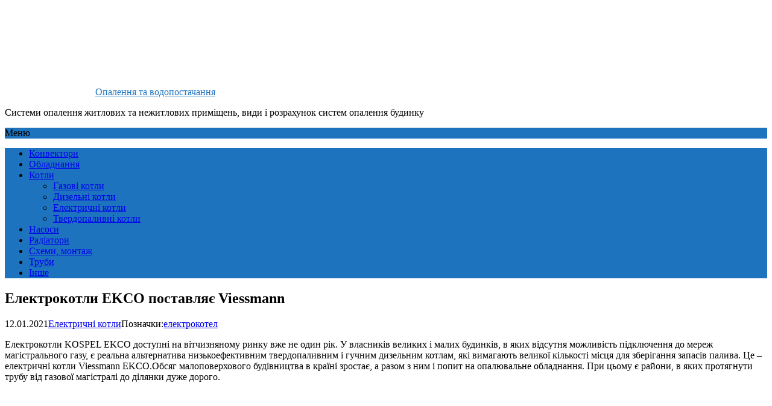

--- FILE ---
content_type: text/html; charset=UTF-8
request_url: https://opalennya.in.ua/elektrokotly-ekco-postavliaie-viessmann/
body_size: 13103
content:
<!DOCTYPE html>
<html lang="uk">
<head>
<!--[if IE]>
<meta http-equiv="X-UA-Compatible" content="IE=9; IE=8; IE=7; IE=edge" /><![endif]-->
<meta charset="utf-8" />
<meta name="viewport" content="width=device-width, initial-scale=1.0">
<title>Електрокотли EKCO поставляє Viessmann | Опалення та водопостачання</title>
<!-- All in One SEO 4.1.5.3 -->
<meta name="description" content="Електрокотли KOSPEL EKCO доступні на вітчизняному ринку вже не один рік. У власників великих і малих будинків, в яких відсутня можливість підключення до мереж магістрального газу, є реальна альтернатива низькоефективним твердопаливним і гучним дизельним котлам, які вимагають великої кількості місця для зберігання запасів палива. Це – електричні котли Viessmann EKCO.Обсяг малоповерхового будівництва в країні зростає, ..." />
<meta name="robots" content="max-image-preview:large" />
<meta name="keywords" content="ekco,електрокотел" />
<link rel="canonical" href="https://opalennya.in.ua/elektrokotly-ekco-postavliaie-viessmann/" />
<meta name="google" content="nositelinkssearchbox" />
<script type="application/ld+json" class="aioseo-schema">
{"@context":"https:\/\/schema.org","@graph":[{"@type":"WebSite","@id":"https:\/\/opalennya.in.ua\/#website","url":"https:\/\/opalennya.in.ua\/","name":"\u041e\u043f\u0430\u043b\u0435\u043d\u043d\u044f \u0442\u0430 \u0432\u043e\u0434\u043e\u043f\u043e\u0441\u0442\u0430\u0447\u0430\u043d\u043d\u044f","description":"\u0421\u0438\u0441\u0442\u0435\u043c\u0438 \u043e\u043f\u0430\u043b\u0435\u043d\u043d\u044f \u0436\u0438\u0442\u043b\u043e\u0432\u0438\u0445 \u0442\u0430 \u043d\u0435\u0436\u0438\u0442\u043b\u043e\u0432\u0438\u0445 \u043f\u0440\u0438\u043c\u0456\u0449\u0435\u043d\u044c, \u0432\u0438\u0434\u0438 \u0456 \u0440\u043e\u0437\u0440\u0430\u0445\u0443\u043d\u043e\u043a \u0441\u0438\u0441\u0442\u0435\u043c \u043e\u043f\u0430\u043b\u0435\u043d\u043d\u044f \u0431\u0443\u0434\u0438\u043d\u043a\u0443","inLanguage":"uk","publisher":{"@id":"https:\/\/opalennya.in.ua\/#person"}},{"@type":"Person","@id":"https:\/\/opalennya.in.ua\/#person","name":"\u041e\u043f\u0430\u043b\u0435\u043d\u043d\u044f","image":{"@type":"ImageObject","@id":"https:\/\/opalennya.in.ua\/elektrokotly-ekco-postavliaie-viessmann\/#personImage","url":"https:\/\/secure.gravatar.com\/avatar\/98a86755bd9b31b67f16f0230e74617a?s=96&d=mm&r=g","width":96,"height":96,"caption":"\u041e\u043f\u0430\u043b\u0435\u043d\u043d\u044f"},"sameAs":["https:\/\/www.facebook.com\/opalennya.in.ua"]},{"@type":"BreadcrumbList","@id":"https:\/\/opalennya.in.ua\/elektrokotly-ekco-postavliaie-viessmann\/#breadcrumblist","itemListElement":[{"@type":"ListItem","@id":"https:\/\/opalennya.in.ua\/#listItem","position":1,"item":{"@type":"WebPage","@id":"https:\/\/opalennya.in.ua\/","name":"\u0414\u043e\u0434\u043e\u043c\u0443","description":"\u0421\u0438\u0441\u0442\u0435\u043c\u0438 \u043e\u043f\u0430\u043b\u0435\u043d\u043d\u044f \u0436\u0438\u0442\u043b\u043e\u0432\u0438\u0445 \u0442\u0430 \u043d\u0435\u0436\u0438\u0442\u043b\u043e\u0432\u0438\u0445 \u043f\u0440\u0438\u043c\u0456\u0449\u0435\u043d\u044c, \u0432\u0438\u0434\u0438 \u0456 \u0440\u043e\u0437\u0440\u0430\u0445\u0443\u043d\u043e\u043a \u0441\u0438\u0441\u0442\u0435\u043c \u043e\u043f\u0430\u043b\u0435\u043d\u043d\u044f \u0431\u0443\u0434\u0438\u043d\u043a\u0443","url":"https:\/\/opalennya.in.ua\/"},"nextItem":"https:\/\/opalennya.in.ua\/elektrokotly-ekco-postavliaie-viessmann\/#listItem"},{"@type":"ListItem","@id":"https:\/\/opalennya.in.ua\/elektrokotly-ekco-postavliaie-viessmann\/#listItem","position":2,"item":{"@type":"WebPage","@id":"https:\/\/opalennya.in.ua\/elektrokotly-ekco-postavliaie-viessmann\/","name":"\u0415\u043b\u0435\u043a\u0442\u0440\u043e\u043a\u043e\u0442\u043b\u0438 EKCO \u043f\u043e\u0441\u0442\u0430\u0432\u043b\u044f\u0454 Viessmann","description":"\u0415\u043b\u0435\u043a\u0442\u0440\u043e\u043a\u043e\u0442\u043b\u0438 KOSPEL EKCO \u0434\u043e\u0441\u0442\u0443\u043f\u043d\u0456 \u043d\u0430 \u0432\u0456\u0442\u0447\u0438\u0437\u043d\u044f\u043d\u043e\u043c\u0443 \u0440\u0438\u043d\u043a\u0443 \u0432\u0436\u0435 \u043d\u0435 \u043e\u0434\u0438\u043d \u0440\u0456\u043a. \u0423 \u0432\u043b\u0430\u0441\u043d\u0438\u043a\u0456\u0432 \u0432\u0435\u043b\u0438\u043a\u0438\u0445 \u0456 \u043c\u0430\u043b\u0438\u0445 \u0431\u0443\u0434\u0438\u043d\u043a\u0456\u0432, \u0432 \u044f\u043a\u0438\u0445 \u0432\u0456\u0434\u0441\u0443\u0442\u043d\u044f \u043c\u043e\u0436\u043b\u0438\u0432\u0456\u0441\u0442\u044c \u043f\u0456\u0434\u043a\u043b\u044e\u0447\u0435\u043d\u043d\u044f \u0434\u043e \u043c\u0435\u0440\u0435\u0436 \u043c\u0430\u0433\u0456\u0441\u0442\u0440\u0430\u043b\u044c\u043d\u043e\u0433\u043e \u0433\u0430\u0437\u0443, \u0454 \u0440\u0435\u0430\u043b\u044c\u043d\u0430 \u0430\u043b\u044c\u0442\u0435\u0440\u043d\u0430\u0442\u0438\u0432\u0430 \u043d\u0438\u0437\u044c\u043a\u043e\u0435\u0444\u0435\u043a\u0442\u0438\u0432\u043d\u0438\u043c \u0442\u0432\u0435\u0440\u0434\u043e\u043f\u0430\u043b\u0438\u0432\u043d\u0438\u043c \u0456 \u0433\u0443\u0447\u043d\u0438\u043c \u0434\u0438\u0437\u0435\u043b\u044c\u043d\u0438\u043c \u043a\u043e\u0442\u043b\u0430\u043c, \u044f\u043a\u0456 \u0432\u0438\u043c\u0430\u0433\u0430\u044e\u0442\u044c \u0432\u0435\u043b\u0438\u043a\u043e\u0457 \u043a\u0456\u043b\u044c\u043a\u043e\u0441\u0442\u0456 \u043c\u0456\u0441\u0446\u044f \u0434\u043b\u044f \u0437\u0431\u0435\u0440\u0456\u0433\u0430\u043d\u043d\u044f \u0437\u0430\u043f\u0430\u0441\u0456\u0432 \u043f\u0430\u043b\u0438\u0432\u0430. \u0426\u0435 \u2013 \u0435\u043b\u0435\u043a\u0442\u0440\u0438\u0447\u043d\u0456 \u043a\u043e\u0442\u043b\u0438 Viessmann EKCO.\u041e\u0431\u0441\u044f\u0433 \u043c\u0430\u043b\u043e\u043f\u043e\u0432\u0435\u0440\u0445\u043e\u0432\u043e\u0433\u043e \u0431\u0443\u0434\u0456\u0432\u043d\u0438\u0446\u0442\u0432\u0430 \u0432 \u043a\u0440\u0430\u0457\u043d\u0456 \u0437\u0440\u043e\u0441\u0442\u0430\u0454, ...","url":"https:\/\/opalennya.in.ua\/elektrokotly-ekco-postavliaie-viessmann\/"},"previousItem":"https:\/\/opalennya.in.ua\/#listItem"}]},{"@type":"Person","@id":"https:\/\/opalennya.in.ua\/author\/admin\/#author","url":"https:\/\/opalennya.in.ua\/author\/admin\/","name":"\u041e\u043f\u0430\u043b\u0435\u043d\u043d\u044f","image":{"@type":"ImageObject","@id":"https:\/\/opalennya.in.ua\/elektrokotly-ekco-postavliaie-viessmann\/#authorImage","url":"https:\/\/secure.gravatar.com\/avatar\/98a86755bd9b31b67f16f0230e74617a?s=96&d=mm&r=g","width":96,"height":96,"caption":"\u041e\u043f\u0430\u043b\u0435\u043d\u043d\u044f"},"sameAs":["https:\/\/www.facebook.com\/opalennya.in.ua"]},{"@type":"WebPage","@id":"https:\/\/opalennya.in.ua\/elektrokotly-ekco-postavliaie-viessmann\/#webpage","url":"https:\/\/opalennya.in.ua\/elektrokotly-ekco-postavliaie-viessmann\/","name":"\u0415\u043b\u0435\u043a\u0442\u0440\u043e\u043a\u043e\u0442\u043b\u0438 EKCO \u043f\u043e\u0441\u0442\u0430\u0432\u043b\u044f\u0454 Viessmann | \u041e\u043f\u0430\u043b\u0435\u043d\u043d\u044f \u0442\u0430 \u0432\u043e\u0434\u043e\u043f\u043e\u0441\u0442\u0430\u0447\u0430\u043d\u043d\u044f","description":"\u0415\u043b\u0435\u043a\u0442\u0440\u043e\u043a\u043e\u0442\u043b\u0438 KOSPEL EKCO \u0434\u043e\u0441\u0442\u0443\u043f\u043d\u0456 \u043d\u0430 \u0432\u0456\u0442\u0447\u0438\u0437\u043d\u044f\u043d\u043e\u043c\u0443 \u0440\u0438\u043d\u043a\u0443 \u0432\u0436\u0435 \u043d\u0435 \u043e\u0434\u0438\u043d \u0440\u0456\u043a. \u0423 \u0432\u043b\u0430\u0441\u043d\u0438\u043a\u0456\u0432 \u0432\u0435\u043b\u0438\u043a\u0438\u0445 \u0456 \u043c\u0430\u043b\u0438\u0445 \u0431\u0443\u0434\u0438\u043d\u043a\u0456\u0432, \u0432 \u044f\u043a\u0438\u0445 \u0432\u0456\u0434\u0441\u0443\u0442\u043d\u044f \u043c\u043e\u0436\u043b\u0438\u0432\u0456\u0441\u0442\u044c \u043f\u0456\u0434\u043a\u043b\u044e\u0447\u0435\u043d\u043d\u044f \u0434\u043e \u043c\u0435\u0440\u0435\u0436 \u043c\u0430\u0433\u0456\u0441\u0442\u0440\u0430\u043b\u044c\u043d\u043e\u0433\u043e \u0433\u0430\u0437\u0443, \u0454 \u0440\u0435\u0430\u043b\u044c\u043d\u0430 \u0430\u043b\u044c\u0442\u0435\u0440\u043d\u0430\u0442\u0438\u0432\u0430 \u043d\u0438\u0437\u044c\u043a\u043e\u0435\u0444\u0435\u043a\u0442\u0438\u0432\u043d\u0438\u043c \u0442\u0432\u0435\u0440\u0434\u043e\u043f\u0430\u043b\u0438\u0432\u043d\u0438\u043c \u0456 \u0433\u0443\u0447\u043d\u0438\u043c \u0434\u0438\u0437\u0435\u043b\u044c\u043d\u0438\u043c \u043a\u043e\u0442\u043b\u0430\u043c, \u044f\u043a\u0456 \u0432\u0438\u043c\u0430\u0433\u0430\u044e\u0442\u044c \u0432\u0435\u043b\u0438\u043a\u043e\u0457 \u043a\u0456\u043b\u044c\u043a\u043e\u0441\u0442\u0456 \u043c\u0456\u0441\u0446\u044f \u0434\u043b\u044f \u0437\u0431\u0435\u0440\u0456\u0433\u0430\u043d\u043d\u044f \u0437\u0430\u043f\u0430\u0441\u0456\u0432 \u043f\u0430\u043b\u0438\u0432\u0430. \u0426\u0435 \u2013 \u0435\u043b\u0435\u043a\u0442\u0440\u0438\u0447\u043d\u0456 \u043a\u043e\u0442\u043b\u0438 Viessmann EKCO.\u041e\u0431\u0441\u044f\u0433 \u043c\u0430\u043b\u043e\u043f\u043e\u0432\u0435\u0440\u0445\u043e\u0432\u043e\u0433\u043e \u0431\u0443\u0434\u0456\u0432\u043d\u0438\u0446\u0442\u0432\u0430 \u0432 \u043a\u0440\u0430\u0457\u043d\u0456 \u0437\u0440\u043e\u0441\u0442\u0430\u0454, ...","inLanguage":"uk","isPartOf":{"@id":"https:\/\/opalennya.in.ua\/#website"},"breadcrumb":{"@id":"https:\/\/opalennya.in.ua\/elektrokotly-ekco-postavliaie-viessmann\/#breadcrumblist"},"author":"https:\/\/opalennya.in.ua\/author\/admin\/#author","creator":"https:\/\/opalennya.in.ua\/author\/admin\/#author","image":{"@type":"ImageObject","@id":"https:\/\/opalennya.in.ua\/#mainImage","url":"https:\/\/opalennya.in.ua\/wp-content\/uploads\/2021\/01\/ecko.jpg","width":337,"height":374,"caption":"Viessmann ECKO \u0435\u043b\u0435\u043a\u0442\u0440\u043e\u043a\u043e\u0442\u0435\u043b."},"primaryImageOfPage":{"@id":"https:\/\/opalennya.in.ua\/elektrokotly-ekco-postavliaie-viessmann\/#mainImage"},"datePublished":"2021-01-12T18:19:31+02:00","dateModified":"2021-01-12T18:19:31+02:00"},{"@type":"Article","@id":"https:\/\/opalennya.in.ua\/elektrokotly-ekco-postavliaie-viessmann\/#article","name":"\u0415\u043b\u0435\u043a\u0442\u0440\u043e\u043a\u043e\u0442\u043b\u0438 EKCO \u043f\u043e\u0441\u0442\u0430\u0432\u043b\u044f\u0454 Viessmann | \u041e\u043f\u0430\u043b\u0435\u043d\u043d\u044f \u0442\u0430 \u0432\u043e\u0434\u043e\u043f\u043e\u0441\u0442\u0430\u0447\u0430\u043d\u043d\u044f","description":"\u0415\u043b\u0435\u043a\u0442\u0440\u043e\u043a\u043e\u0442\u043b\u0438 KOSPEL EKCO \u0434\u043e\u0441\u0442\u0443\u043f\u043d\u0456 \u043d\u0430 \u0432\u0456\u0442\u0447\u0438\u0437\u043d\u044f\u043d\u043e\u043c\u0443 \u0440\u0438\u043d\u043a\u0443 \u0432\u0436\u0435 \u043d\u0435 \u043e\u0434\u0438\u043d \u0440\u0456\u043a. \u0423 \u0432\u043b\u0430\u0441\u043d\u0438\u043a\u0456\u0432 \u0432\u0435\u043b\u0438\u043a\u0438\u0445 \u0456 \u043c\u0430\u043b\u0438\u0445 \u0431\u0443\u0434\u0438\u043d\u043a\u0456\u0432, \u0432 \u044f\u043a\u0438\u0445 \u0432\u0456\u0434\u0441\u0443\u0442\u043d\u044f \u043c\u043e\u0436\u043b\u0438\u0432\u0456\u0441\u0442\u044c \u043f\u0456\u0434\u043a\u043b\u044e\u0447\u0435\u043d\u043d\u044f \u0434\u043e \u043c\u0435\u0440\u0435\u0436 \u043c\u0430\u0433\u0456\u0441\u0442\u0440\u0430\u043b\u044c\u043d\u043e\u0433\u043e \u0433\u0430\u0437\u0443, \u0454 \u0440\u0435\u0430\u043b\u044c\u043d\u0430 \u0430\u043b\u044c\u0442\u0435\u0440\u043d\u0430\u0442\u0438\u0432\u0430 \u043d\u0438\u0437\u044c\u043a\u043e\u0435\u0444\u0435\u043a\u0442\u0438\u0432\u043d\u0438\u043c \u0442\u0432\u0435\u0440\u0434\u043e\u043f\u0430\u043b\u0438\u0432\u043d\u0438\u043c \u0456 \u0433\u0443\u0447\u043d\u0438\u043c \u0434\u0438\u0437\u0435\u043b\u044c\u043d\u0438\u043c \u043a\u043e\u0442\u043b\u0430\u043c, \u044f\u043a\u0456 \u0432\u0438\u043c\u0430\u0433\u0430\u044e\u0442\u044c \u0432\u0435\u043b\u0438\u043a\u043e\u0457 \u043a\u0456\u043b\u044c\u043a\u043e\u0441\u0442\u0456 \u043c\u0456\u0441\u0446\u044f \u0434\u043b\u044f \u0437\u0431\u0435\u0440\u0456\u0433\u0430\u043d\u043d\u044f \u0437\u0430\u043f\u0430\u0441\u0456\u0432 \u043f\u0430\u043b\u0438\u0432\u0430. \u0426\u0435 \u2013 \u0435\u043b\u0435\u043a\u0442\u0440\u0438\u0447\u043d\u0456 \u043a\u043e\u0442\u043b\u0438 Viessmann EKCO.\u041e\u0431\u0441\u044f\u0433 \u043c\u0430\u043b\u043e\u043f\u043e\u0432\u0435\u0440\u0445\u043e\u0432\u043e\u0433\u043e \u0431\u0443\u0434\u0456\u0432\u043d\u0438\u0446\u0442\u0432\u0430 \u0432 \u043a\u0440\u0430\u0457\u043d\u0456 \u0437\u0440\u043e\u0441\u0442\u0430\u0454, ...","inLanguage":"uk","headline":"\u0415\u043b\u0435\u043a\u0442\u0440\u043e\u043a\u043e\u0442\u043b\u0438 EKCO \u043f\u043e\u0441\u0442\u0430\u0432\u043b\u044f\u0454 Viessmann","author":{"@id":"https:\/\/opalennya.in.ua\/author\/admin\/#author"},"publisher":{"@id":"https:\/\/opalennya.in.ua\/#person"},"datePublished":"2021-01-12T18:19:31+02:00","dateModified":"2021-01-12T18:19:31+02:00","articleSection":"\u0415\u043b\u0435\u043a\u0442\u0440\u0438\u0447\u043d\u0456 \u043a\u043e\u0442\u043b\u0438, \u0435\u043b\u0435\u043a\u0442\u0440\u043e\u043a\u043e\u0442\u0435\u043b","mainEntityOfPage":{"@id":"https:\/\/opalennya.in.ua\/elektrokotly-ekco-postavliaie-viessmann\/#webpage"},"isPartOf":{"@id":"https:\/\/opalennya.in.ua\/elektrokotly-ekco-postavliaie-viessmann\/#webpage"},"image":{"@type":"ImageObject","@id":"https:\/\/opalennya.in.ua\/#articleImage","url":"https:\/\/opalennya.in.ua\/wp-content\/uploads\/2021\/01\/ecko.jpg","width":337,"height":374,"caption":"Viessmann ECKO \u0435\u043b\u0435\u043a\u0442\u0440\u043e\u043a\u043e\u0442\u0435\u043b."}}]}
</script>
<!-- All in One SEO -->
<link rel="amphtml" href="https://opalennya.in.ua/elektrokotly-ekco-postavliaie-viessmann/amp/" /><meta name="generator" content="AMP for WP 1.0.77.33"/><link rel='dns-prefetch' href='//s.w.org' />
<link rel='dns-prefetch' href='//v0.wordpress.com' />
<link rel='dns-prefetch' href='//jetpack.wordpress.com' />
<link rel='dns-prefetch' href='//s0.wp.com' />
<link rel='dns-prefetch' href='//s1.wp.com' />
<link rel='dns-prefetch' href='//s2.wp.com' />
<link rel='dns-prefetch' href='//public-api.wordpress.com' />
<link rel='dns-prefetch' href='//0.gravatar.com' />
<link rel='dns-prefetch' href='//1.gravatar.com' />
<link rel='dns-prefetch' href='//2.gravatar.com' />
<link rel="alternate" type="application/rss+xml" title="Опалення та водопостачання &raquo; стрічка" href="https://opalennya.in.ua/feed/" />
<link rel="alternate" type="application/rss+xml" title="Опалення та водопостачання &raquo; Канал коментарів" href="https://opalennya.in.ua/comments/feed/" />
<link rel="alternate" type="application/rss+xml" title="Опалення та водопостачання &raquo; Електрокотли EKCO поставляє Viessmann Канал коментарів" href="https://opalennya.in.ua/elektrokotly-ekco-postavliaie-viessmann/feed/" />
<script type="text/javascript">
window._wpemojiSettings = {"baseUrl":"https:\/\/s.w.org\/images\/core\/emoji\/13.1.0\/72x72\/","ext":".png","svgUrl":"https:\/\/s.w.org\/images\/core\/emoji\/13.1.0\/svg\/","svgExt":".svg","source":{"concatemoji":"https:\/\/opalennya.in.ua\/wp-includes\/js\/wp-emoji-release.min.js?ver=5.8.3"}};
!function(e,a,t){var n,r,o,i=a.createElement("canvas"),p=i.getContext&&i.getContext("2d");function s(e,t){var a=String.fromCharCode;p.clearRect(0,0,i.width,i.height),p.fillText(a.apply(this,e),0,0);e=i.toDataURL();return p.clearRect(0,0,i.width,i.height),p.fillText(a.apply(this,t),0,0),e===i.toDataURL()}function c(e){var t=a.createElement("script");t.src=e,t.defer=t.type="text/javascript",a.getElementsByTagName("head")[0].appendChild(t)}for(o=Array("flag","emoji"),t.supports={everything:!0,everythingExceptFlag:!0},r=0;r<o.length;r++)t.supports[o[r]]=function(e){if(!p||!p.fillText)return!1;switch(p.textBaseline="top",p.font="600 32px Arial",e){case"flag":return s([127987,65039,8205,9895,65039],[127987,65039,8203,9895,65039])?!1:!s([55356,56826,55356,56819],[55356,56826,8203,55356,56819])&&!s([55356,57332,56128,56423,56128,56418,56128,56421,56128,56430,56128,56423,56128,56447],[55356,57332,8203,56128,56423,8203,56128,56418,8203,56128,56421,8203,56128,56430,8203,56128,56423,8203,56128,56447]);case"emoji":return!s([10084,65039,8205,55357,56613],[10084,65039,8203,55357,56613])}return!1}(o[r]),t.supports.everything=t.supports.everything&&t.supports[o[r]],"flag"!==o[r]&&(t.supports.everythingExceptFlag=t.supports.everythingExceptFlag&&t.supports[o[r]]);t.supports.everythingExceptFlag=t.supports.everythingExceptFlag&&!t.supports.flag,t.DOMReady=!1,t.readyCallback=function(){t.DOMReady=!0},t.supports.everything||(n=function(){t.readyCallback()},a.addEventListener?(a.addEventListener("DOMContentLoaded",n,!1),e.addEventListener("load",n,!1)):(e.attachEvent("onload",n),a.attachEvent("onreadystatechange",function(){"complete"===a.readyState&&t.readyCallback()})),(n=t.source||{}).concatemoji?c(n.concatemoji):n.wpemoji&&n.twemoji&&(c(n.twemoji),c(n.wpemoji)))}(window,document,window._wpemojiSettings);
</script>
<style type="text/css">
img.wp-smiley,
img.emoji {
display: inline !important;
border: none !important;
box-shadow: none !important;
height: 1em !important;
width: 1em !important;
margin: 0 .07em !important;
vertical-align: -0.1em !important;
background: none !important;
padding: 0 !important;
}
</style>
<!-- <link rel='stylesheet' id='wp-block-library-css'  href='https://opalennya.in.ua/wp-includes/css/dist/block-library/style.min.css?ver=5.8.3' type='text/css' media='all' /> -->
<link rel="stylesheet" type="text/css" href="//opalennya.in.ua/wp-content/cache/wpfc-minified/eu2yidxn/9n99s.css" media="all"/>
<style id='wp-block-library-inline-css' type='text/css'>
.has-text-align-justify{text-align:justify;}
</style>
<!-- <link rel='stylesheet' id='mediaelement-css'  href='https://opalennya.in.ua/wp-includes/js/mediaelement/mediaelementplayer-legacy.min.css?ver=4.2.16' type='text/css' media='all' /> -->
<!-- <link rel='stylesheet' id='wp-mediaelement-css'  href='https://opalennya.in.ua/wp-includes/js/mediaelement/wp-mediaelement.min.css?ver=5.8.3' type='text/css' media='all' /> -->
<!-- <link rel='stylesheet' id='contact-form-7-css'  href='https://opalennya.in.ua/wp-content/plugins/contact-form-7/includes/css/styles.css?ver=5.5.3' type='text/css' media='all' /> -->
<!-- <link rel='stylesheet' id='c4wp-public-css'  href='https://opalennya.in.ua/wp-content/plugins/wp-captcha//assets/css/c4wp-public.css?ver=5.8.3' type='text/css' media='all' /> -->
<!-- <link rel='stylesheet' id='ez-icomoon-css'  href='https://opalennya.in.ua/wp-content/plugins/easy-table-of-contents/vendor/icomoon/style.min.css?ver=2.0.17' type='text/css' media='all' /> -->
<!-- <link rel='stylesheet' id='ez-toc-css'  href='https://opalennya.in.ua/wp-content/plugins/easy-table-of-contents/assets/css/screen.min.css?ver=2.0.17' type='text/css' media='all' /> -->
<link rel="stylesheet" type="text/css" href="//opalennya.in.ua/wp-content/cache/wpfc-minified/qvhafu2p/9n99s.css" media="all"/>
<style id='ez-toc-inline-css' type='text/css'>
div#ez-toc-container p.ez-toc-title {font-size: 150%;}div#ez-toc-container p.ez-toc-title {font-weight: 700;}div#ez-toc-container ul li {font-size: 95%;}div#ez-toc-container {background: #ffffff;border: 1px solid #377fbf;}div#ez-toc-container p.ez-toc-title {color: #184c18;}div#ez-toc-container ul.ez-toc-list a {color: #428bca;}div#ez-toc-container ul.ez-toc-list a:hover {color: #2a6496;}div#ez-toc-container ul.ez-toc-list a:visited {color: #428bca;}
</style>
<!-- <link rel='stylesheet' id='basic-style-css'  href='https://opalennya.in.ua/wp-content/themes/basic/style.css?ver=1' type='text/css' media='all' /> -->
<!-- <link rel='stylesheet' id='social-logos-css'  href='https://opalennya.in.ua/wp-content/plugins/jetpack/_inc/social-logos/social-logos.min.css?ver=10.4' type='text/css' media='all' /> -->
<!-- <link rel='stylesheet' id='jetpack_css-css'  href='https://opalennya.in.ua/wp-content/plugins/jetpack/css/jetpack.css?ver=10.4' type='text/css' media='all' /> -->
<link rel="stylesheet" type="text/css" href="//opalennya.in.ua/wp-content/cache/wpfc-minified/f1o2s0ce/9n99s.css" media="all"/>
<script src='//opalennya.in.ua/wp-content/cache/wpfc-minified/9mg0nsw8/9n99s.js' type="text/javascript"></script>
<!-- <script type='text/javascript' src='https://opalennya.in.ua/wp-includes/js/jquery/jquery.min.js?ver=3.6.0' id='jquery-core-js'></script> -->
<!-- <script type='text/javascript' src='https://opalennya.in.ua/wp-includes/js/jquery/jquery-migrate.min.js?ver=3.3.2' id='jquery-migrate-js'></script> -->
<!-- <script type='text/javascript' src='https://opalennya.in.ua/wp-content/plugins/wp-captcha//assets/js/c4wp-public.js?ver=5.8.3' id='c4wp-public-js'></script> -->
<link rel="https://api.w.org/" href="https://opalennya.in.ua/wp-json/" /><link rel="alternate" type="application/json" href="https://opalennya.in.ua/wp-json/wp/v2/posts/3643" /><link rel="EditURI" type="application/rsd+xml" title="RSD" href="https://opalennya.in.ua/xmlrpc.php?rsd" />
<link rel="wlwmanifest" type="application/wlwmanifest+xml" href="https://opalennya.in.ua/wp-includes/wlwmanifest.xml" /> 
<meta name="generator" content="WordPress 5.8.3" />
<link rel='shortlink' href='https://opalennya.in.ua/?p=3643' />
<link rel="alternate" type="application/json+oembed" href="https://opalennya.in.ua/wp-json/oembed/1.0/embed?url=https%3A%2F%2Fopalennya.in.ua%2Felektrokotly-ekco-postavliaie-viessmann%2F" />
<link rel="alternate" type="text/xml+oembed" href="https://opalennya.in.ua/wp-json/oembed/1.0/embed?url=https%3A%2F%2Fopalennya.in.ua%2Felektrokotly-ekco-postavliaie-viessmann%2F&#038;format=xml" />
<!-- BEGIN Customizer CSS -->
<style type='text/css' id='basic-customizer-css'>#logo{color:#1b7c66}a:hover,#logo,.bx-controls a:hover .fa{color:#1e73be}a:hover{color:#1e73be}blockquote,q,input:focus,textarea:focus,select:focus{border-color:#1e73be}input[type=submit],input[type=button],button,.submit,.button,.woocommerce #respond input#submit.alt,.woocommerce a.button.alt,.woocommerce button.button.alt, .woocommerce input.button.alt,.woocommerce #respond input#submit.alt:hover,.woocommerce a.button.alt:hover,.woocommerce button.button.alt:hover,.woocommerce input.button.alt:hover,#mobile-menu,.top-menu,.top-menu .sub-menu,.top-menu .children,.more-link,.nav-links a:hover,.nav-links .current,#footer{background-color:#1e73be}@media screen and (max-width:1023px){.topnav{background-color:#1e73be}}</style>
<!-- END Customizer CSS -->
<style type="text/css">
/* If html does not have either class, do not show lazy loaded images. */
html:not( .jetpack-lazy-images-js-enabled ):not( .js ) .jetpack-lazy-image {
display: none;
}
</style>
<script>
document.documentElement.classList.add(
'jetpack-lazy-images-js-enabled'
);
</script>
</head>
<body class="post-template-default single single-post postid-3643 single-format-standard wp-custom-logo layout-">
<div class="wrapper clearfix">
<!-- BEGIN header -->
<header id="header" class="clearfix">
<div class="header-top-wrap">
<div class="sitetitle maxwidth grid ">
<div class="logo">
<a id="logo" href="https://opalennya.in.ua/" class="blog-name">
<img width="150" height="150" src="https://opalennya.in.ua/wp-content/uploads/2020/04/Logo-Opalennya-150.png" class="custom-logo custom-logo-left jetpack-lazy-image" alt="Логотип сайт Опалення Водопостачання." data-lazy-src="https://opalennya.in.ua/wp-content/uploads/2020/04/Logo-Opalennya-150.png?is-pending-load=1" srcset="[data-uri]" />Опалення та водопостачання                        </a>
<p class="sitedescription">Системи опалення житлових та нежитлових приміщень, види і розрахунок систем опалення будинку</p>
</div>
</div>
</div>
<div class="topnav">
<div id="mobile-menu" class="mm-active">Меню</div>
<nav>
<ul class="top-menu maxwidth clearfix"><li id="menu-item-193" class="menu-item menu-item-type-taxonomy menu-item-object-category menu-item-193"><a href="https://opalennya.in.ua/category/konvektory-opalennya/">Конвектори</a></li>
<li id="menu-item-194" class="menu-item menu-item-type-taxonomy menu-item-object-category menu-item-194"><a href="https://opalennya.in.ua/category/kotelne-obladnannya/">Обладнання</a></li>
<li id="menu-item-195" class="menu-item menu-item-type-taxonomy menu-item-object-category current-post-ancestor menu-item-has-children menu-item-195"><a href="https://opalennya.in.ua/category/kotly-opalennya/">Котли</a><span class="open-submenu"></span>
<ul class="sub-menu">
<li id="menu-item-423" class="menu-item menu-item-type-taxonomy menu-item-object-category menu-item-423"><a href="https://opalennya.in.ua/category/kotly-opalennya/kotly-gazovi/">Газові котли</a></li>
<li id="menu-item-424" class="menu-item menu-item-type-taxonomy menu-item-object-category menu-item-424"><a href="https://opalennya.in.ua/category/kotly-opalennya/kotly-dyzelni/">Дизельні котли</a></li>
<li id="menu-item-425" class="menu-item menu-item-type-taxonomy menu-item-object-category current-post-ancestor current-menu-parent current-post-parent menu-item-425"><a href="https://opalennya.in.ua/category/kotly-opalennya/kotly-elektrychni/">Електричні котли</a></li>
<li id="menu-item-426" class="menu-item menu-item-type-taxonomy menu-item-object-category menu-item-426"><a href="https://opalennya.in.ua/category/kotly-opalennya/kotly-tverdopalyvni/">Твердопаливні котли</a></li>
</ul>
</li>
<li id="menu-item-200" class="menu-item menu-item-type-taxonomy menu-item-object-category menu-item-200"><a href="https://opalennya.in.ua/category/nasosy-opalennya/">Насоси</a></li>
<li id="menu-item-201" class="menu-item menu-item-type-taxonomy menu-item-object-category menu-item-201"><a href="https://opalennya.in.ua/category/radiatory-opalennya/">Радіатори</a></li>
<li id="menu-item-202" class="menu-item menu-item-type-taxonomy menu-item-object-category menu-item-202"><a href="https://opalennya.in.ua/category/shemy-montag-opalennya/">Схеми, монтаж</a></li>
<li id="menu-item-203" class="menu-item menu-item-type-taxonomy menu-item-object-category menu-item-203"><a href="https://opalennya.in.ua/category/truby-opalennya/">Труби</a></li>
<li id="menu-item-4500" class="menu-item menu-item-type-taxonomy menu-item-object-category menu-item-4500"><a href="https://opalennya.in.ua/category/pro-opalennya/">Інше</a></li>
</ul>			</nav>
</div>
</header>
<!-- END header -->
<div id="main" class="maxwidth clearfix">
<!-- BEGIN content -->
<main id="content" class="content">
<article class="post-3643 post type-post status-publish format-standard has-post-thumbnail category-kotly-elektrychni tag-elektrokotel">		<h1>Електрокотли EKCO поставляє Viessmann</h1>
<aside class="meta"><span class="date">12.01.2021</span><span class="category"><a href="https://opalennya.in.ua/category/kotly-opalennya/kotly-elektrychni/" rel="category tag">Електричні котли</a></span><span class="tags">Позначки:<a href="https://opalennya.in.ua/tag/elektrokotel/" rel="tag">електрокотел</a></span></aside>	<div class="entry-box clearfix" >
<div class="html-before-content"></div>
<div class="entry">
<p>Електрокотли KOSPEL EKCO доступні на вітчизняному ринку вже не один рік. У власників великих і малих будинків, в яких відсутня можливість підключення до мереж магістрального газу, є реальна альтернатива низькоефективним твердопаливним і гучним дизельним котлам, які вимагають великої кількості місця для зберігання запасів палива. Це &#8211; електричні котли Viessmann EKCO.<span id="more-3643"></span>Обсяг малоповерхового будівництва в країні зростає, а разом з ним і попит на опалювальне обладнання. При цьому є райони, в яких протягнути трубу від газової магістралі до ділянки дуже дорого.</p>
<p><img loading="lazy" class="aligncenter size-full wp-image-3644 jetpack-lazy-image" src="https://opalennya.in.ua.in.ua/wp-content/uploads/2021/01/ecko.jpg" alt="Viessmann ECKO електрокотел." width="337" height="374" data-lazy-srcset="https://opalennya.in.ua/wp-content/uploads/2021/01/ecko.jpg 337w, https://opalennya.in.ua/wp-content/uploads/2021/01/ecko-270x300.jpg 270w" data-lazy-sizes="(max-width: 337px) 100vw, 337px" data-lazy-src="https://opalennya.in.ua.in.ua/wp-content/uploads/2021/01/ecko.jpg?is-pending-load=1" srcset="[data-uri]"><noscript><img loading="lazy" class="aligncenter size-full wp-image-3644" src="https://opalennya.in.ua.in.ua/wp-content/uploads/2021/01/ecko.jpg" alt="Viessmann ECKO електрокотел." width="337" height="374" srcset="https://opalennya.in.ua/wp-content/uploads/2021/01/ecko.jpg 337w, https://opalennya.in.ua/wp-content/uploads/2021/01/ecko-270x300.jpg 270w" sizes="(max-width: 337px) 100vw, 337px" /></noscript></p>
<blockquote><p>«Надійні електричні котли стають найбільш логічною альтернативою не тільки для невеликих домоволодінь. Домовласників приваблює високий ККД, а також безпека, відсутність димових газів і необхідність будівництва котельні. Тому ми активно просуваємо на ринок опалення рішення, які підходять для обігріву котеджів – компактні теплогенератори EKCO, які мають розміри 815х503х197 мм і монтуються на стіну», – розповідає Ігор Кьоніг, керівник Академії Viessmann.</p></blockquote>
<p><a href="/elektrokotel-dlja-opalennja-budynku/">Електрокотел</a> Viessmann EKCO може бути як самостійним, так і резервним джерелом тепла для будинків площею до 480 квадратних метрів. Котли регулюють температуру води в опалювальній системі в діапазоні від 40 до 85 градусів, підтримують контур ГВП з бойлером непрямого нагріву, здатні працювати спільно з іншими джерелами опалення або в каскаді. Котли випускаються в двох версіях:</p>
<ul>
<li>з управлінням по температурі приміщення – EKCO.Т</li>
<li>погодозалежний – EKCO.ТМ.</li>
</ul>
<blockquote><p>«Котел EKCO.Т оптимально підійде на роль резервного, який буде запускатися при відключенні основного джерела тепла, наприклад, при виході з ладу газового теплогенератора, загасання каміна або прогорання дров в твердопаливному котлі. Управління за допомогою кімнатного регулятора також дозволяє запрограмувати різні робочі режими в різний час доби. А погодозалежну модифікацію EKCO.ТМ оптимально використовувати в якості основного джерела тепла, так як він оснащений контролером, що регулює потужність нагрівальних елементів в залежності від показань датчиків температури повітря – вуличного і кімнатного, що дозволяє знизити витрати на опалення», – каже Ігор Кьоніг, керівник Академії Viessmann.</p></blockquote>
<p>При об&#8217;єднанні теплогенераторів серії EKCO в каскад ведучою буде виступати погодозалежна модель ТМ, а веденої – Т. Можна «зібрати» каскад з 9 котлів та забезпечити потужність до 432 кВт, якої вистачить для обігріву до 4300 кв. метрів площ. І, всупереч поширеному стереотипу, це зовсім не буде руйнівним варіантом опалення: автоматика котлів EKCO швидко реагує на зміну температури, використовуючи 12-ти ступінчасту систему регулювання потужності, і забезпечує за рахунок цього значну економію електроенергії.</p>
<blockquote><p>«Також можна накопичувати дешеву «нічну» енергію у спеціальній буферної ємності: її приєднують до електричного теплогенератора і нагрітий теплоносій циркулює по малому колу котел-буфер. Температура в ємності може досягати 85°С, в контур опалення за допомогою змішувального вузла подається 65-70°С, а в контур теплої підлоги 35-40°С», – пояснює Ігор Кьоніг, керівник Академії Viessmann.</p></blockquote>
<p>Технічні рішення, покладені в основу конструкції котлів Viessmann EKCO, дозволяють вважати їх одними з самих надійних теплогенераторів. Всі моделі серії оснащені двома нагрівальними вузлами, що зменшує навантаження на <a href="/tenovi-kotly-opalennja/">ТЕНи</a> і забезпечує їх високу надійність. Вбудовані два термічних вимикача відключають електроживлення окремого нагрівального елемента, у разі виникнення аварійної ситуації, оберігаючи нагрівальний вузол і електронні елементи котла від виходу з ладу, і забезпечуючи надійність системи.</p>
<p>Котли також оснащені фільтром з магнітним вкладишем F-MAG 3/4, який виконує функції механічної та магнітного очищення теплоносія. Він оберігає датчик протоку від металевих частинок, які можуть з&#8217;явитися в теплоносії у зв&#8217;язку з монтажними роботами або в результаті корозії в опалювальній системі.</p>
<p>Керувати опалювальною технікою EKCO досить просто: на панелі електрокотла розташовані дві робочі зони – сигналізаційна і зона управління. Споживач може вибрати один з трьох робочих режимів:</p>
<ul>
<li>черговий режим</li>
<li>зимовий (опалення або опалення + робота на бойлер непрямого нагріву)</li>
<li>літній (робота на бойлер непрямого нагріву)</li>
</ul>
<p>або запрограмувати комфортний температурний режим.</p>
</div>
<div class="html-after-content"></div>
<div class="sharedaddy sd-sharing-enabled"><div class="robots-nocontent sd-block sd-social sd-social-icon sd-sharing"><h3 class="sd-title">Поділитись статтею:</h3><div class="sd-content"><ul><li class="share-twitter"><a rel="nofollow noopener noreferrer" data-shared="sharing-twitter-3643" class="share-twitter sd-button share-icon no-text" href="https://opalennya.in.ua/elektrokotly-ekco-postavliaie-viessmann/?share=twitter" target="_blank" title="Click to share on Twitter"><span></span><span class="sharing-screen-reader-text">Click to share on Twitter (Opens in new window)</span></a></li><li class="share-facebook"><a rel="nofollow noopener noreferrer" data-shared="sharing-facebook-3643" class="share-facebook sd-button share-icon no-text" href="https://opalennya.in.ua/elektrokotly-ekco-postavliaie-viessmann/?share=facebook" target="_blank" title="Click to share on Facebook"><span></span><span class="sharing-screen-reader-text">Click to share on Facebook (Opens in new window)</span></a></li><li class="share-linkedin"><a rel="nofollow noopener noreferrer" data-shared="sharing-linkedin-3643" class="share-linkedin sd-button share-icon no-text" href="https://opalennya.in.ua/elektrokotly-ekco-postavliaie-viessmann/?share=linkedin" target="_blank" title="Click to share on LinkedIn"><span></span><span class="sharing-screen-reader-text">Click to share on LinkedIn (Opens in new window)</span></a></li><li class="share-telegram"><a rel="nofollow noopener noreferrer" data-shared="" class="share-telegram sd-button share-icon no-text" href="https://opalennya.in.ua/elektrokotly-ekco-postavliaie-viessmann/?share=telegram" target="_blank" title="Click to share on Telegram"><span></span><span class="sharing-screen-reader-text">Click to share on Telegram (Opens in new window)</span></a></li><li class="share-end"></li></ul></div></div></div>
</div> 		<aside class="meta">Позначки:<a href="https://opalennya.in.ua/tag/elektrokotel/" rel="tag">електрокотел</a></aside>
</article>
<div id="comments" class="comments-area">
<div id="respond" class="comment-respond">
<h3 id="reply-title" class="comment-reply-title">Leave a Reply					<small><a rel="nofollow" id="cancel-comment-reply-link" href="/elektrokotly-ekco-postavliaie-viessmann/#respond" style="display:none;">Cancel reply</a></small>
</h3>
<form id="commentform" class="comment-form">
<iframe
title="Comment Form"
src="https://jetpack.wordpress.com/jetpack-comment/?blogid=115194375&#038;postid=3643&#038;comment_registration=0&#038;require_name_email=1&#038;stc_enabled=0&#038;stb_enabled=0&#038;show_avatars=1&#038;avatar_default=mystery&#038;greeting=Leave+a+Reply&#038;greeting_reply=Leave+a+Reply+to+%25s&#038;color_scheme=light&#038;lang=uk&#038;jetpack_version=10.4&#038;show_cookie_consent=10&#038;has_cookie_consent=0&#038;token_key=%3Bnormal%3B&#038;sig=e53ca65b33e119ece38f81a8019a44161e72b7a2#parent=https%3A%2F%2Fopalennya.in.ua%2Felektrokotly-ekco-postavliaie-viessmann%2F"
name="jetpack_remote_comment"
style="width:100%; height: 430px; border:0;"
class="jetpack_remote_comment"
id="jetpack_remote_comment"
sandbox="allow-same-origin allow-top-navigation allow-scripts allow-forms allow-popups"
>
</iframe>
<!--[if !IE]><!-->
<script>
document.addEventListener('DOMContentLoaded', function () {
var commentForms = document.getElementsByClassName('jetpack_remote_comment');
for (var i = 0; i < commentForms.length; i++) {
commentForms[i].allowTransparency = false;
commentForms[i].scrolling = 'no';
}
});
</script>
<!--<![endif]-->
</form>
</div>
<input type="hidden" name="comment_parent" id="comment_parent" value="" />
</div><!-- #comments -->		
</main> <!-- #content -->
<!-- BEGIN #sidebar -->
<aside id="sidebar" class="">
<ul id="widgetlist">
<li id="search-3" class="widget widget_search"><form method="get" class="searchform" action="https://opalennya.in.ua//">
<input type="text" value="" placeholder="Пошук" name="s" class="s" />
<input type="submit" class="submit search_submit" value="&raquo;" />
</form>
</li><li id="custom_html-2" class="widget_text widget widget_custom_html"><div class="textwidget custom-html-widget"></div></li>
<li id="recent-posts-2" class="widget widget_recent_entries">
<p class="wtitle">Нове</p>
<ul>
<li>
<a href="https://opalennya.in.ua/stina-vitriak-tsikava-rozrobka-joe-doucet-x-partners/">Стіна-вітряк: цікава розробка Joe Doucet x Partners</a>
<span class="post-date">04.01.2022</span>
</li>
<li>
<a href="https://opalennya.in.ua/rosiianyn-dumkoiu-bahatiie-v-rf-planuiut-vyrobliaty-voden-ta-vypuskaty-seriino-elektromobili/">Росіянин думкою багатіє: в РФ планують виробляти водень та випускати серійно електромобілі</a>
<span class="post-date">03.01.2022</span>
</li>
<li>
<a href="https://opalennya.in.ua/truby-dlia-vodoprovodu-vydy/">Труби для водопроводу: види</a>
<span class="post-date">02.01.2022</span>
</li>
<li>
<a href="https://opalennya.in.ua/uponor-predstavyv-novyi-rozshyriuvalnyi-instrument-dlia-trub/">UPONOR представив новий розширювальний інструмент для труб</a>
<span class="post-date">30.12.2021</span>
</li>
<li>
<a href="https://opalennya.in.ua/manometry-dlia-vymiriuvannia-tysku/">Манометри для вимірювання тиску</a>
<span class="post-date">30.12.2021</span>
</li>
<li>
<a href="https://opalennya.in.ua/secespol-sproshchuie-vybir-teploobminnykiv/">SECESPOL спрощує вибір теплообмінників</a>
<span class="post-date">28.12.2021</span>
</li>
<li>
<a href="https://opalennya.in.ua/t-v-rheinland-vyvchyt-perspektyvu-vykorystannia-soniachnykh-panelei-na-zaliznychnykh-koliiakh/">TÜV Rheinland вивчить перспективу використання сонячних панелей на залізничних коліях</a>
<span class="post-date">28.12.2021</span>
</li>
<li>
<a href="https://opalennya.in.ua/eco-wave-power-elektroenerhiia-z-khvyl-ta-sontsia-odnochasno/">Eco Wave Power: електроенергія з хвиль та сонця одночасно</a>
<span class="post-date">28.12.2021</span>
</li>
<li>
<a href="https://opalennya.in.ua/keramichni-nahrivachi-dlia-opalennia/">Керамічні нагрівачі для опалення</a>
<span class="post-date">28.12.2021</span>
</li>
<li>
<a href="https://opalennya.in.ua/bosch-predstavliaie-vodnevyi-kotel-dlia-zhytlovykh-budynkiv/">Bosch представляє водневий котел для житлових будинків</a>
<span class="post-date">27.12.2021</span>
</li>
<li>
<a href="https://opalennya.in.ua/atmos-vypustyla-piroliznyi-kotel-c15s-z-modyfikatsiieiu-na-peletnyi-palnyk/">ATMOS випустила піролізний котел C15S з модифікацією на пелетний пальник</a>
<span class="post-date">26.12.2021</span>
</li>
<li>
<a href="https://opalennya.in.ua/novyi-ekvitermalnyi-kontroler-atmos-acd-03-i-acd-04-z-sensornym-ekranom/">Новий еквітермальний контролер ATMOS ACD 03 і ACD 04 з сенсорним екраном</a>
<span class="post-date">25.12.2021</span>
</li>
<li>
<a href="https://opalennya.in.ua/polipropilenovi-truby/">Поліпропіленові труби</a>
<span class="post-date">24.12.2021</span>
</li>
<li>
<a href="https://opalennya.in.ua/shcho-take-invertornyi-kondytsioner/">Що таке інверторний кондиціонер?</a>
<span class="post-date">20.12.2021</span>
</li>
<li>
<a href="https://opalennya.in.ua/uhs-pereprofylyruiut-na-dostavku-vodoroda-ec-v-pomoshch/">УГС перепрофилируют на доставку водорода: EC в помощь</a>
<span class="post-date">17.12.2021</span>
</li>
</ul>
</li><li id="custom_html-2" class="widget_text widget widget_custom_html"><div class="textwidget custom-html-widget"></div></li>
</ul>
</aside>
<!-- END #sidebar -->
</div>
<!-- #main -->
<footer id="footer" class="">
<div class="footer-menu maxwidth">
<ul class="footmenu clearfix"><li id="menu-item-860" class="menu-item menu-item-type-taxonomy menu-item-object-category menu-item-860"><a href="https://opalennya.in.ua/category/news/">Новини</a></li>
<li id="menu-item-861" class="menu-item menu-item-type-post_type menu-item-object-page menu-item-861"><a href="https://opalennya.in.ua/zmist/">Бренди</a></li>
<li id="menu-item-4495" class="menu-item menu-item-type-custom menu-item-object-custom menu-item-4495"><a href="https://vodootvod.kiev.ua/">Рекомендація</a></li>
<li id="menu-item-1360" class="menu-item menu-item-type-taxonomy menu-item-object-category menu-item-1360"><a href="https://opalennya.in.ua/category/statti/">Статті</a></li>
<li id="menu-item-862" class="menu-item menu-item-type-post_type menu-item-object-page menu-item-862"><a href="https://opalennya.in.ua/zvjazok-z-administracijeju/">Контакти</a></li>
<li id="menu-item-4501" class="menu-item menu-item-type-custom menu-item-object-custom menu-item-4501"><a href="https://energoone.com.ua/ua/">energoone.com.ua</a></li>
</ul>	</div>
<div class="copyrights maxwidth grid">
<div class="copytext col6">
<p id="copy">
<!--noindex--><a href="https://opalennya.in.ua/" rel="nofollow">Опалення та водопостачання</a><!--/noindex--> &copy; 2026				<br/>
<span class="copyright-text"></span>
</p>
</div>
<div class="themeby col6 tr">
<div class="footer-counter"></div>
</div>
</div>
</footer>
</div> 
<!-- .wrapper -->
<a id="toTop">&#10148;</a>
<script type="text/javascript">
window.WPCOM_sharing_counts = {"https:\/\/opalennya.in.ua\/elektrokotly-ekco-postavliaie-viessmann\/":3643};
</script>
<script type='text/javascript' src='https://opalennya.in.ua/wp-includes/js/dist/vendor/regenerator-runtime.min.js?ver=0.13.7' id='regenerator-runtime-js'></script>
<script type='text/javascript' src='https://opalennya.in.ua/wp-includes/js/dist/vendor/wp-polyfill.min.js?ver=3.15.0' id='wp-polyfill-js'></script>
<script type='text/javascript' id='contact-form-7-js-extra'>
/* <![CDATA[ */
var wpcf7 = {"api":{"root":"https:\/\/opalennya.in.ua\/wp-json\/","namespace":"contact-form-7\/v1"}};
/* ]]> */
</script>
<script type='text/javascript' src='https://opalennya.in.ua/wp-content/plugins/contact-form-7/includes/js/index.js?ver=5.5.3' id='contact-form-7-js'></script>
<!--[if lt IE 9]>
<script type='text/javascript' src='https://opalennya.in.ua/wp-content/themes/basic/js/html5shiv.min.js?ver=3.7.3' id='basic-html5shiv-js'></script>
<![endif]-->
<script type='text/javascript' src='https://opalennya.in.ua/wp-content/themes/basic/js/functions.js?ver=1' id='basic-scripts-js'></script>
<script type='text/javascript' src='https://opalennya.in.ua/wp-includes/js/comment-reply.min.js?ver=5.8.3' id='comment-reply-js'></script>
<script type='text/javascript' src='https://opalennya.in.ua/wp-content/plugins/jetpack/vendor/automattic/jetpack-lazy-images/dist/intersection-observer.js?minify=false&#038;ver=2d4bf43f398489795f1893179047a63c' id='jetpack-lazy-images-polyfill-intersectionobserver-js'></script>
<script type='text/javascript' id='jetpack-lazy-images-js-extra'>
/* <![CDATA[ */
var jetpackLazyImagesL10n = {"loading_warning":"Images are still loading. Please cancel your print and try again."};
/* ]]> */
</script>
<script type='text/javascript' src='https://opalennya.in.ua/wp-content/plugins/jetpack/vendor/automattic/jetpack-lazy-images/dist/lazy-images.js?minify=false&#038;ver=1c8bb5930b723e669774487342a8fa98' id='jetpack-lazy-images-js'></script>
<script type='text/javascript' src='https://opalennya.in.ua/wp-includes/js/wp-embed.min.js?ver=5.8.3' id='wp-embed-js'></script>
<script type='text/javascript' id='sharing-js-js-extra'>
/* <![CDATA[ */
var sharing_js_options = {"lang":"en","counts":"1","is_stats_active":"1"};
/* ]]> */
</script>
<script type='text/javascript' src='https://opalennya.in.ua/wp-content/plugins/jetpack/_inc/build/sharedaddy/sharing.min.js?ver=10.4' id='sharing-js-js'></script>
<script type='text/javascript' id='sharing-js-js-after'>
var windowOpen;
( function () {
function matches( el, sel ) {
return !! (
el.matches && el.matches( sel ) ||
el.msMatchesSelector && el.msMatchesSelector( sel )
);
}
document.body.addEventListener( 'click', function ( event ) {
if ( ! event.target ) {
return;
}
var el;
if ( matches( event.target, 'a.share-twitter' ) ) {
el = event.target;
} else if ( event.target.parentNode && matches( event.target.parentNode, 'a.share-twitter' ) ) {
el = event.target.parentNode;
}
if ( el ) {
event.preventDefault();
// If there's another sharing window open, close it.
if ( typeof windowOpen !== 'undefined' ) {
windowOpen.close();
}
windowOpen = window.open( el.getAttribute( 'href' ), 'wpcomtwitter', 'menubar=1,resizable=1,width=600,height=350' );
return false;
}
} );
} )();
var windowOpen;
( function () {
function matches( el, sel ) {
return !! (
el.matches && el.matches( sel ) ||
el.msMatchesSelector && el.msMatchesSelector( sel )
);
}
document.body.addEventListener( 'click', function ( event ) {
if ( ! event.target ) {
return;
}
var el;
if ( matches( event.target, 'a.share-facebook' ) ) {
el = event.target;
} else if ( event.target.parentNode && matches( event.target.parentNode, 'a.share-facebook' ) ) {
el = event.target.parentNode;
}
if ( el ) {
event.preventDefault();
// If there's another sharing window open, close it.
if ( typeof windowOpen !== 'undefined' ) {
windowOpen.close();
}
windowOpen = window.open( el.getAttribute( 'href' ), 'wpcomfacebook', 'menubar=1,resizable=1,width=600,height=400' );
return false;
}
} );
} )();
var windowOpen;
( function () {
function matches( el, sel ) {
return !! (
el.matches && el.matches( sel ) ||
el.msMatchesSelector && el.msMatchesSelector( sel )
);
}
document.body.addEventListener( 'click', function ( event ) {
if ( ! event.target ) {
return;
}
var el;
if ( matches( event.target, 'a.share-linkedin' ) ) {
el = event.target;
} else if ( event.target.parentNode && matches( event.target.parentNode, 'a.share-linkedin' ) ) {
el = event.target.parentNode;
}
if ( el ) {
event.preventDefault();
// If there's another sharing window open, close it.
if ( typeof windowOpen !== 'undefined' ) {
windowOpen.close();
}
windowOpen = window.open( el.getAttribute( 'href' ), 'wpcomlinkedin', 'menubar=1,resizable=1,width=580,height=450' );
return false;
}
} );
} )();
var windowOpen;
( function () {
function matches( el, sel ) {
return !! (
el.matches && el.matches( sel ) ||
el.msMatchesSelector && el.msMatchesSelector( sel )
);
}
document.body.addEventListener( 'click', function ( event ) {
if ( ! event.target ) {
return;
}
var el;
if ( matches( event.target, 'a.share-telegram' ) ) {
el = event.target;
} else if ( event.target.parentNode && matches( event.target.parentNode, 'a.share-telegram' ) ) {
el = event.target.parentNode;
}
if ( el ) {
event.preventDefault();
// If there's another sharing window open, close it.
if ( typeof windowOpen !== 'undefined' ) {
windowOpen.close();
}
windowOpen = window.open( el.getAttribute( 'href' ), 'wpcomtelegram', 'menubar=1,resizable=1,width=450,height=450' );
return false;
}
} );
} )();
</script>
<!--[if IE]>
<script type="text/javascript">
if ( 0 === window.location.hash.indexOf( '#comment-' ) ) {
// window.location.reload() doesn't respect the Hash in IE
window.location.hash = window.location.hash;
}
</script>
<![endif]-->
<script type="text/javascript">
(function () {
var comm_par_el = document.getElementById( 'comment_parent' ),
comm_par = ( comm_par_el && comm_par_el.value ) ? comm_par_el.value : '',
frame = document.getElementById( 'jetpack_remote_comment' ),
tellFrameNewParent;
tellFrameNewParent = function () {
if ( comm_par ) {
frame.src = "https://jetpack.wordpress.com/jetpack-comment/?blogid=115194375&postid=3643&comment_registration=0&require_name_email=1&stc_enabled=0&stb_enabled=0&show_avatars=1&avatar_default=mystery&greeting=Leave+a+Reply&greeting_reply=Leave+a+Reply+to+%25s&color_scheme=light&lang=uk&jetpack_version=10.4&show_cookie_consent=10&has_cookie_consent=0&token_key=%3Bnormal%3B&sig=e53ca65b33e119ece38f81a8019a44161e72b7a2#parent=https%3A%2F%2Fopalennya.in.ua%2Felektrokotly-ekco-postavliaie-viessmann%2F" + '&replytocom=' + parseInt( comm_par, 10 ).toString();
} else {
frame.src = "https://jetpack.wordpress.com/jetpack-comment/?blogid=115194375&postid=3643&comment_registration=0&require_name_email=1&stc_enabled=0&stb_enabled=0&show_avatars=1&avatar_default=mystery&greeting=Leave+a+Reply&greeting_reply=Leave+a+Reply+to+%25s&color_scheme=light&lang=uk&jetpack_version=10.4&show_cookie_consent=10&has_cookie_consent=0&token_key=%3Bnormal%3B&sig=e53ca65b33e119ece38f81a8019a44161e72b7a2#parent=https%3A%2F%2Fopalennya.in.ua%2Felektrokotly-ekco-postavliaie-viessmann%2F";
}
};
if ( 'undefined' !== typeof addComment ) {
addComment._Jetpack_moveForm = addComment.moveForm;
addComment.moveForm = function ( commId, parentId, respondId, postId ) {
var returnValue = addComment._Jetpack_moveForm( commId, parentId, respondId, postId ),
cancelClick, cancel;
if ( false === returnValue ) {
cancel = document.getElementById( 'cancel-comment-reply-link' );
cancelClick = cancel.onclick;
cancel.onclick = function () {
var cancelReturn = cancelClick.call( this );
if ( false !== cancelReturn ) {
return cancelReturn;
}
if ( ! comm_par ) {
return cancelReturn;
}
comm_par = 0;
tellFrameNewParent();
return cancelReturn;
};
}
if ( comm_par == parentId ) {
return returnValue;
}
comm_par = parentId;
tellFrameNewParent();
return returnValue;
};
}
// Do the post message bit after the dom has loaded.
document.addEventListener( 'DOMContentLoaded', function () {
var iframe_url = "https:\/\/jetpack.wordpress.com";
if ( window.postMessage ) {
if ( document.addEventListener ) {
window.addEventListener( 'message', function ( event ) {
var origin = event.origin.replace( /^http:\/\//i, 'https://' );
if ( iframe_url.replace( /^http:\/\//i, 'https://' ) !== origin ) {
return;
}
frame.style.height = event.data + 'px';
});
} else if ( document.attachEvent ) {
window.attachEvent( 'message', function ( event ) {
var origin = event.origin.replace( /^http:\/\//i, 'https://' );
if ( iframe_url.replace( /^http:\/\//i, 'https://' ) !== origin ) {
return;
}
frame.style.height = event.data + 'px';
});
}
}
})
})();
</script>
<script src='https://stats.wp.com/e-202604.js' defer></script>
<script>
_stq = window._stq || [];
_stq.push([ 'view', {v:'ext',j:'1:10.4',blog:'115194375',post:'3643',tz:'2',srv:'opalennya.in.ua'} ]);
_stq.push([ 'clickTrackerInit', '115194375', '3643' ]);
</script>
</body>
</html><!-- WP Fastest Cache file was created in 0.45290303230286 seconds, on 24-01-26 22:30:45 --><!-- via php -->